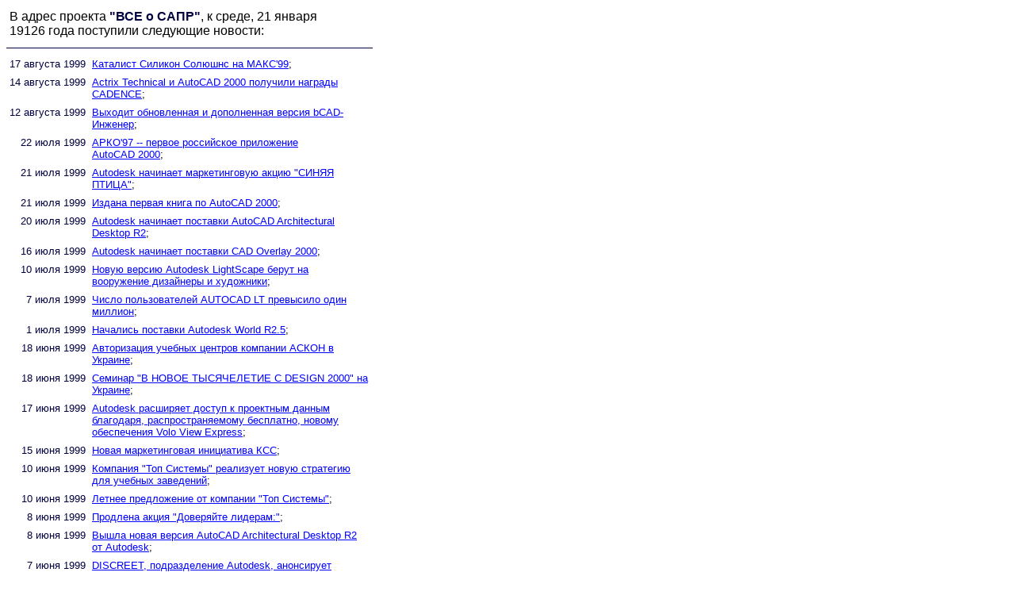

--- FILE ---
content_type: text/html; charset=koi8-r
request_url: http://1998.cadpoint.ru/_ex/index.htm
body_size: 3118
content:
<!DOCTYPE HTML PUBLIC "-//W3C//DTD HTML 3.2 Final//EN">
<html>
<!-- (c) 1999, Sergei Erjemin (WEB Dragon) http://www.chat.ru/~erjemin, mailto:erjemin@chat.ru  -->
<head>
<meta http-equiv="Content-Type" content="text/html; charset=koi8-r">
<meta name=description content="События САПР">
<meta name=subject content="События САПР">
<meta name=keywords content="cad,cam,cae,aec,mcad,gis,сапр,асу,асутп,гис,события">
<title>ВСЕ о САПР: События</title>
<style type=text/css>
<!--
BODY { color: black; font-family: sans-serif; background-color: white }
P, UL, OL, TD { font-family: sans-serif }
BIG, SMALL { font-family: sans-serif }
PRE { font-family: monospace; font-size: 12px}
H1, H2, H3 { font-family: sans-serif; text-align: left; letter-spacing: -0.1em; text-transforn: capitalize}
TT { color: #000040; font-family: sans-serif; font-weight: bold }
#b { color: #000040 }
A:link { color: blue }
A:visited { color: #800080 }
A:active {color: red; text-decoration: blink}
-->
</style>
<script language=JavaScript></script>
</head>

<body bgcolor=#FFFFFF text=#000000 link=#0000FF vlink=#800080 alink=#FF0000>

<table border=0 cellpadding=4 cellspacing=0 width=460>
  <tr>
    <td><a name=top></a>В адрес проекта <b id=b>&quot;ВСЕ о
    САПР&quot;</b>, <script language=JavaScript><!--
WkDayStr = new Array( "к воскресенью, ", "к понедельнику, ", "ко вторнику, ", "к среде, ", "к четвергу, ", "к пятнице, ", "к субботе,");
MonthStr = new Array( "&nbsp;января",  "&nbsp;февраля", "&nbsp;марта", "&nbsp;апреля", "&nbsp;мая", "&nbsp;июня",
                      "&nbsp;июля",  "&nbsp;августа", "&nbsp;сетнбря", "&nbsp;октября", "&nbsp;ноября", "&nbsp;декабря");
Now = new Date( );
document.write( WkDayStr[Now.getDay()] + Now.getDate() + MonthStr[Now.getMonth()] + " 19" + Now.getYear() + "&nbsp;года" );
// конец скрипту. (c)1997, Sergei Erjemin / WEB Dragon -->
</script> поступили
    следующие новости:</td>
  </tr>
</table>
<hr align=left width=460 size=1 color=#000040>
<table border=0 cellpadding=4 cellspacing=0 width=460>
  <tr>
    <td valign=top align=right nowrap><small id=b>17&nbsp;августа&nbsp;1999</small></td>
    <td><small><a href=99_08_17a.htm target=_self>Каталист Силикон Солюшнс на МАКС'99</a>;</small></td>
  </tr>
  <tr>
    <td valign=top align=right nowrap><small id=b>14&nbsp;августа&nbsp;1999</small></td>
    <td><small><a href=99_08_14a.htm target=_self>Actrix Technical и AutoCAD&nbsp;2000 получили награды CADENCE</a>;</small></td>
  </tr>
  <tr>
    <td valign=top align=right nowrap><small id=b>12&nbsp;августа&nbsp;1999</small></td>
    <td><small><a href=99_08_12a.htm target=_self>Выходит обновленная и дополненная версия bCAD-Инженер</a>;</small></td>
  </tr>
  <tr>
    <td valign=top align=right nowrap><small id=b>22&nbsp;июля&nbsp;1999</small></td>
    <td><small><a href=99_07_22a.htm target=_self>AРКО'97 -- первое российское приложение AutoCAD&nbsp;2000</a>;</small></td>
  </tr>
  <tr>
    <td valign=top align=right nowrap><small id=b>21&nbsp;июля&nbsp;1999</small></td>
    <td><small><a href=99_07_21b.htm target=_self>Autodesk начинает маркетинговую акцию &quot;СИНЯЯ ПТИЦА&quot;</a>;</small></td>
  </tr>
  <tr>
    <td valign=top align=right nowrap><small id=b>21&nbsp;июля&nbsp;1999</small></td>
    <td><small><a href=99_07_21a.htm target=_self>Издана первая книга по AutoCAD&nbsp;2000</a>;</small></td>
  </tr>
  <tr>
    <td valign=top align=right nowrap><small id=b>20&nbsp;июля&nbsp;1999</small></td>
    <td><small><a href=99_07_20a.htm target=_self>Autodesk начинает поставки AutoCAD Architectural Desktop&nbsp;R2</a>;</small></td>
  </tr>
  <tr>
    <td valign=top align=right nowrap><small id=b>16&nbsp;июля&nbsp;1999</small></td>
    <td><small><a href=99_07_16a.htm target=_self>Autodesk начинает поставки CAD&nbsp;Overlay&nbsp;2000</a>;</small></td>
  </tr>
  <tr>
    <td valign=top align=right nowrap><small id=b>10&nbsp;июля&nbsp;1999</small></td>
    <td><small><a href=99_07_10a.htm target=_self>Новую версию Autodesk LightScape берут на вооружение дизайнеры и художники</a>;</small></td>
  </tr>
  <tr>
    <td valign=top align=right nowrap><small id=b>7&nbsp;июля&nbsp;1999</small></td>
    <td><small><a href=99_07_07a.htm target=_self>Число пользователей AUTOCAD LT превысило один миллион</a>;</small></td>
  </tr>
  <tr>
    <td valign=top align=right nowrap><small id=b>1&nbsp;июля&nbsp;1999</small></td>
    <td><small><a href=99_07_01a.htm target=_self>Начались поставки Autodesk World&nbsp;R2.5</a>;</small></td>
  </tr>
  <tr>
    <td valign=top align=right nowrap><small id=b>18&nbsp;июня&nbsp;1999</small></td>
    <td><small><a href=99_06_18b.htm target=_self>Авторизация учебных центров компании АСКОН в Украине</a>;</small></td>
  </tr>
  <tr>
    <td valign=top align=right nowrap><small id=b>18&nbsp;июня&nbsp;1999</small></td>
    <td><small><a href=99_06_18a.htm target=_self>Cеминар &quot;В НОВОЕ ТЫСЯЧЕЛЕТИЕ С DESIGN 2000&quot; на Украине</a>;</small></td>
  </tr>
  <tr>
    <td valign=top align=right nowrap><small id=b>17&nbsp;июня&nbsp;1999</small></td>
    <td><small><a href=99_06_17a.htm target=_self>Autodesk расширяет доступ к проектным данным благодаря, распространяемому бесплатно, новому обеспечения Volo View Eхpress</a>;</small></td>
  </tr>
  <tr>
    <td valign=top align=right nowrap><small id=b>1</small><small id=b>5&nbsp;июня&nbsp;1999</small></td>
    <td><small><a href=99_06_15a.htm target=_self>Новая маркетинговая инициатива
      КСС</a>;</small></td>
  </tr>
  <tr>
    <td valign=top align=right nowrap><small id=b>10&nbsp;июня&nbsp;1999</small></td>
    <td><small><a href=99_06_10b.htm target=_self>Компания &quot;Топ
    Системы&quot; реализует новую стратегию для учебных заведений</a>;</small></td>
  </tr>
  <tr>
    <td valign=top align=right nowrap><small id=b>10&nbsp;июня&nbsp;1999</small></td>
    <td><small><a href=99_06_10a.htm target=_self>Летнее предложение от компании &quot;Топ
    Системы&quot;</a>;</small></td>
  </tr>
  <tr>
    <td valign=top align=right nowrap><small id=b>8&nbsp;июня&nbsp;1999</small></td>
    <td><small><a href=99_06_08b.htm target=_self>Продлена акция
    &quot;Доверяйте лидерам:&quot;</a>;</small></td>
  </tr>
  <tr>
    <td valign=top align=right nowrap><small id=b>8&nbsp;июня&nbsp;1999</small></td>
    <td><small><a href=99_06_08a.htm target=_self>Вышла новая версия
      AutoCAD Architectural Desktop&nbsp;R2 от Autodesk</a>;</small></td>
  </tr>
  <tr>
    <td valign=top align=right nowrap><small id=b>7&nbsp;июня&nbsp;1999</small></td>
    <td><small><a href=99_06_07a.htm target=_self>DISCREET, подразделение Autodesk, анонсирует
      3D&nbsp;Studio MAX&nbsp;R3</a>;</small></td>
  </tr>
  <tr>
    <td valign=top align=right nowrap><small id=b>7&nbsp;июня&nbsp;1999</small></td>
    <td><small><a href=99_06_07b.htm target=_self>Autodesk анонсирует Lightscape&nbsp;R3.2,
     обеспечивающий новый уровень реализма в дизайне и цифровой графике</a>;</small></td>
  </tr>
</table>

<p><a href=#top><img src=../_b/58.gif alt="наверх" border=0 width=460
height=11></a><br>
<a href=index01.htm target=_self><img src=../_b/50.gif alt="дальше" border=0 width=460
height=10></a></p>

<table border=0 width=460 cellpadding=4 cellspacing=0>
  <tr>
    <td align=center>[<a href=../_co/index.htm target=_self onClick="window.open('../co.htm','abc')">Компании</a>]
    [<a href=../_pr/index.htmtarget=_self onClick="window.open('../pr.htm','abc')">Программы</a>]
    [События]<br>

    [<a href=../_pb/index.htm target=_self onClick="window.open('../pb.htm','abc')">Публикации</a>]
    [<a href=../_fr/index.htm target=_self onClick="window.open('../fr.htm','abc')">Форум</a>]
    [<a href=../_sh/index.htm target=_self onClick="window.open('../sh.htm','abc')">Поиск</a>]</td>
  </tr>
</table>

<hr width=460 size=1 color=#000000 align=left>

<table border=0 width=460 cellpadding=4 cellspacing=0>
  <tr>
    <td align="right"><center><script language="JavaScript"> var loc = ''; </script>
<script language="JavaScript1.4">try{ var loc = escape(top.location.href); }catch(e){;}</script>
<script language="JavaScript">document.write("<sc"+"ript language='JavaScript' src='http://ad.ir.ru/bb.cgi?cmd=ad&hreftarget=_blank&pubid=5484&pg=1&r=js&ssi=nofillers&vbn=1&num=1&w=468&h=60&&ref="+escape(document.referrer)+"&loc="+loc+"&nocache="+Math.round(Math.random()*999111)+"'>\n</sc"+"ript>");</script><br><FONT SIZE=1><A HREF="http://go.ir.ru/enter.phtml" target=_blank>Интерреклама. Деловая сеть</A></FONT></center>
<hr width="468" size="1" color="#cccccc" align="center">
<script language="javascript" type="text/javascript"><!--
d=document;var a='';a+=';r='+escape(d.referrer);js=10;//--></script>
<script language="javascript1.1" type="text/javascript"><!--
a+=';j='+navigator.javaEnabled();js=11;//--></script>
<script language="javascript1.2" type="text/javascript"><!--
s=screen;a+=';s='+s.width+'*'+s.height;
a+=';d='+(s.colorDepth?s.colorDepth:s.pixelDepth);js=12;//--></script>
<script language="javascript1.3" type="text/javascript"><!--
js=13;//--></script><script language="javascript" type="text/javascript"><!--
d.write('<a href="http://top.mail.ru/jump?from=1612438" target="_top">'+
'<img src="http://d5.c7.b8.a1.top.mail.ru/counter?id=1612438;t=223;js='+js+
a+';rand='+Math.random()+'" alt="Рейтинг@Mail.ru" border="0" '+
'height="31" width="88"><\/a>');if(11<js)d.write('<'+'!-- ');//--></script>
<noscript><a target="_top" href="http://top.mail.ru/jump?from=1612438">
<img src="http://d5.c7.b8.a1.top.mail.ru/counter?js=na;id=1612438;t=223"
height="31" width="88" border="0" alt="Рейтинг@Mail.ru"></a></noscript>
<script language="javascript" type="text/javascript"><!--
if(11<js)d.write('--'+'>');//--></script></td>
  </tr>
</table>
</body>
</html>
